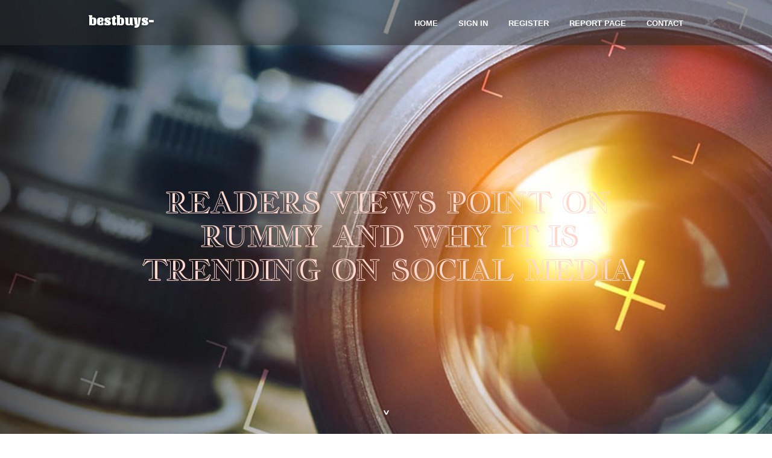

--- FILE ---
content_type: text/html; charset=UTF-8
request_url: https://bestbuys-archive.mdkblog.com/33954952/readers-views-point-on-rummy-and-why-it-is-trending-on-social-media
body_size: 6004
content:
<!DOCTYPE html>
<!--[if IE 8]><html class="lt-ie10 lt-ie9 no-js" prefix="og: https://ogp.me/ns#" lang="en"><![endif]-->
<!--[if IE 9]><html class="lt-ie10 no-js" prefix="og: https://ogp.me/ns#" lang="en"><![endif]-->
<!--[if gt IE 9]><!--><html class="no-js" prefix="og: https://ogp.me/ns#" lang="en"><!--<![endif]-->
<head>
<meta charset="utf-8"><meta http-equiv="X-UA-Compatible" content="IE=edge,chrome=1">
<title>Readers Views Point on rummy and Why it is Trending on Social Media</title>
<meta name="viewport" content="width=device-width,initial-scale=1,viewport-fit=cover">
<meta name="msapplication-tap-highlight" content="no">
<link href="https://cloud.mdkblog.com/blog/cdn/style.css" rel="stylesheet">
<meta name="generator" content="mdkblog.com">
<meta name="format-detection" content="telephone=no">
<meta property="og:url" content="https://bestbuys-archive.mdkblog.com/33954952/readers-views-point-on-rummy-and-why-it-is-trending-on-social-media">
<meta property="og:title" content="Readers Views Point on rummy and Why it is Trending on Social Media">
<meta property="og:type" content="article">
<meta property="og:description" content="Readers Views Point on rummy and Why it is Trending on Social Media">
<meta property="og:site_name" content="mdkblog.com">
<meta property="og:image" content="https://cloud.mdkblog.com/blog/images/img03.jpg">
<link rel="canonical" href="https://bestbuys-archive.mdkblog.com/33954952/readers-views-point-on-rummy-and-why-it-is-trending-on-social-media" />
<link href="https://cloud.mdkblog.com/favicon.ico" rel="shortcut icon" />
</head>
<body class="layout-01 wtf-homepage">
<div class="wnd-page color-red">

<div id="wrapper">

<header id="header">
<div id="layout-section" class="section header header-01 cf design-01 section-media">
<div class="nav-line initial-state cf wnd-fixed">
<div class="section-inner">
<div class="logo logo-default wnd-font-size-90 proxima-nova">
<div class="logo-content">
<div class="text-content-outer"><span class="text-content"><a class="blog_home_link" href="https://bestbuys-archive.mdkblog.com"><strong>bestbuys-archive.mdkblog.com</strong></a></span>
</div></div></div>

<nav id="menu" role="navigation"><div class="menu-not-loaded">

<ul class="level-1"><li class="wnd-active wnd-homepage">
<li><a href="https://mdkblog.com"><span>Home</span></a></li>
<li><a href="https://mdkblog.com/sign-in"><span>Sign In</span></a></li>
<li><a href="https://mdkblog.com/register"><span>Register</span></a></li>
<li><a href="https://mdkblog.com/report"><span>Report page</span></a></li>
<li><a href="https://mdkblog.com/contact"><span>Contact</span></a></li>
</ul><span class="more-text">More</span>
</div>
</nav>
  <span style="width:100px; display:none; height:100px; "><a href="https://mdkblog.com/new-posts?1">1</a><a href="https://mdkblog.com/new-posts?2">2</a><a href="https://mdkblog.com/new-posts?3">3</a><a href="https://mdkblog.com/new-posts?4">4</a><a href="https://mdkblog.com/new-posts?5">5</a></span>

<div id="menu-mobile" class="hidden"><a href="#" id="menu-submit"><span></span>Menu</a></div>

</div>
</div>

</div>
</header>
<main id="main" class="cf" role="main">
<div class="section-wrapper cf">
<div class="section-wrapper-content cf"><div class="section header header-01 cf design-01 section-media wnd-background-image">
<div class="section-bg">
<div class="section-bg-layer wnd-background-image  bgpos-top-center bgatt-scroll" style="background-image:url('https://cloud.mdkblog.com/blog/images/img03.jpg')"></div>
<div class="section-bg-layer section-bg-overlay overlay-black-light"></div>
</div>

<div class="header-content cf">
<div class="header-claim">
<div class="claim-content">
<div class="claim-inner">
<div class="section-inner">
<h1><span class="styled-inline-text claim-borders playfair-display"><span><span>READERS VIEWS POINT ON RUMMY AND WHY IT IS TRENDING ON SOCIAL MEDIA</span></span></span></h1>
</div></div></div></div>

<a href="" class="more"></a>

</div>
<div class="header-gradient"></div>
</div><section class="section default-01 design-01 section-white"><div class="section-bg">
<div class="section-bg-layer">

</div>
<div class="section-bg-layer section-bg-overlay"></div>
</div>
<div class="section-inner">
<div class="content cf">
<div>
<div class="column-wrapper cf">
<div><div class="column-content pr" style="width:100%;">
<div><div class="text cf design-01">


<div class="text-content">
<h1><font style="font-size:170%">Readers Views Point on rummy and Why it is Trending on Social Media</font></h1>
<h2>Readers Views Point on rummy and Why it is Trending on Social Media</h2>
<h3><em>Blog Article</em></h3>

<p><h2>Mastering the Art of Rummy: A Comprehensive Guide</h2><br>Rummy, a game that has actually been delighted in by countless players all over the world, is more than just a pastime; it's a strategic venture that requires ability, patience, and a keen eye for information. Mastering rummy can change a typical player into a rummy master, allowing them to win games with ease and confidence. This guide delves into the intricacies of the game, providing insights and techniques to assist you raise your rummy game to new heights.<br><br><strong>The Fundamentals of Rummy</strong><br><br>Rummy is a card game that can be had fun with 2 or more players. The main goal is to form sets or series of cards, which are then blended to attain a winning hand. A basic deck of 52 cards is used, and each player is dealt a particular variety of cards at the start of the game. The staying cards form the draw stack, and a dispose of pile is also established.<br><br>An essential aspect of rummy is understanding the difference between sets and sequences. A set consists of 3 or 4 cards of the very same rank however various matches, while a series is a consecutive grouping of three or more cards of the same suit. To win, a player must blend all their cards into legitimate sets or sequences, with a minimum of one pure series (a series without a joker).<br><br><strong>Techniques to Become a Rummy Master</strong><br><br>To become a rummy master, one must develop an eager understanding of numerous techniques that can turn the tide in their favor. One essential strategy is to focus on developing a pure series as early as possible. This is since a pure sequence is a mandatory requirement for stating a win. Without it, no matter the number of other sets and sequences a player has, they can not win.<br><br>Another important method is to dispose of high-value cards such as face cards and aces if they are not part of a potential series or set. Holding onto high-value cards increases the risk of collecting more points if a challenger declares their hand. By discarding these cards, players decrease their prospective point load and keep their hand flexible.<br><br>Observing the challenger's relocations is also a key part of mastering rummy. By paying attention to the cards opponents pick and dispose of, a player can evaluate the potential sets and series they are aiming for. This insight permits a player to make informed decisions about which cards to keep and which to dispose of, potentially obstructing the opponent's development.<br><br><strong>Advanced Techniques for Mastery</strong><br><br>For those seeking to elevate their game even more, advanced methods enter into play. One such method is the art of bluffing. While commonly connected with poker, bluffing in rummy includes discarding cards in a way that deceives opponents about one's hand. For example, disposing of a card that might finish a sequence may make opponents believe that sequence is not being pursued, leading them to dispose of cards that could in fact benefit the bluffer.<br><br>Another advanced technique is computing the odds of drawing helpful cards from the draw pile. Proficient players monitor which cards have actually been discarded and utilize this information to approximate the possibility of drawing a required card. This mathematical approach can significantly boost decision-making and improve the opportunities of completing a winning hand.<br><br><strong>The Psychological Edge</strong><br><br>Rummy is not simply a game of cards; it's a game of psychology. Comprehending the psychological elements of the game can offer players an edge over their opponents. One mental tactic is to preserve a calm and made up disposition, despite the scenario. This prevents opponents from checking out one's feelings and gaining insights into their hand.<br><br>Furthermore, players can utilize mental cues to their advantage. For example, a player may deliberately be reluctant before choosing a card, developing the illusion of indecision. This can lead opponents to make mistakes or second-guess their own techniques.<br><br><strong>The Role of Online Rummy Platforms</strong><br><br>In recent years, online rummy platforms like Master Rummy have reinvented the method the game is played. These platforms use players the chance to play rummy anytime, anywhere, against opponents from worldwide. Online rummy platforms offer a level of benefit and availability that traditional offline games can not match.<br><br>One of the significant advantages of online rummy is the ability to practice and refine abilities through numerous game modes and competitions. Players can pick from a series of formats, consisting of points rummy, pool rummy, and deals rummy, each offering an unique challenge and experience. Tournaments, in particular, provide a competitive environment where players can test their skills against the best and earn rewards.<br><br><strong>Building a Winning Mindset</strong><br><br>Becoming a rummy master requires more than just understanding the rules and strategies; it necessitates developing a winning mindset. This state of mind is identified by self-confidence, patience, and determination. Confidence permits players to trust their impulses and make bold relocations when needed. Patience guarantees that players do not hurry their decisions and consider all possible outcomes before acting. Perseverance assists players remain focused and figured out, even when confronted with difficult circumstances.<br><br><strong>Conclusion</strong><br><br>Rummy is a game that combines skill, method, and psychology, making it a fascinating and satisfying pursuit. By mastering the basics, utilizing advanced techniques, and leveraging the advantages of online platforms like Master Rummy, players can raise their game and end up being true rummy masters. Developing a winning mindset even more boosts one's ability to navigate the complexities of the game and attain constant success. So, whether you're a beginner player looking to enhance or an experienced rummy lover aiming for mastery, the journey to ending up being a rummy master is both <a href="https://masterrummy.net">rummy</a> difficult and tremendously satisfying. Welcome the techniques, refine your skills, and let the cards lead you to triumph.<br><br><br>Article Tags: rummy master, rummy.</p>
<a href="https://remove.backlinks.live" target="_blank">Report this page</a>
</div>

<div style="display:none"><a href="https://dantegggdc.mdkblog.com/45699149/detailed-notes-on-landrun-links-premier-okc-indoor-golf-range">1</a><a href="https://tamil-group-chat97520.mdkblog.com/45699148/the-sex-tamil-chat-diaries">2</a><a href="https://vinnyabwj627480.mdkblog.com/45699147/certified-remodeling-company-experts-in-orland-park">3</a><a href="https://emilialgvw429638.mdkblog.com/45699146/%E7%BE%8E%E5%9B%BD%E4%BB%A3%E5%AD%95%E8%B4%B9%E7%94%A8%E8%AF%A6%E8%A7%A3">4</a><a href="https://adrianatlaa562482.mdkblog.com/45699145/boateng-brothers-a-football-dynasty">5</a><a href="https://bloggersans38394.mdkblog.com/45699144/five-most-vital-points-to-grasp-when-participating-in-on-line-casino-slots-on-the-web">6</a><a href="https://georgiabyuj703580.mdkblog.com/45699143/buy-alprazolam-online">7</a><a href="https://lewiszqys222267.mdkblog.com/45699142/mimosa-hostilis-root-bark-ethnobotanical-grade-powder-100g">8</a><a href="https://jeffreycwqlc.mdkblog.com/45699141/hemmungslose-granny-will-feuchten-sex-haben">9</a><a href="https://elliotgxkpu.mdkblog.com/45699140/faits-sur-casino-en-ligne-fran%C3%A7ais-revealed">10</a><a href="https://bloggerwikipedia05948.mdkblog.com/45699139/rumored-buzz-on-%E0%B9%83%E0%B8%AB-%E0%B9%80%E0%B8%8A-%E0%B8%B2%E0%B9%80%E0%B8%95-%E0%B8%99%E0%B8%97-5-12">11</a><a href="https://finnianvrdh468629.mdkblog.com/45699138/dana-44-60-one-ton-tre-kit-heavy-duty-high-steer-crossover-upgrade">12</a><a href="https://tread-mill09880.mdkblog.com/45699137/8-tips-to-improve-your-buy-treadmill-game">13</a><a href="https://keiranimrl821739.mdkblog.com/45699136/%E0%B8%84%E0%B8%B2%E0%B8%AA-%E0%B9%82%E0%B8%99%E0%B8%AA%E0%B8%A1-%E0%B8%A2%E0%B9%83%E0%B8%AB%E0%B8%A1-%E0%B9%80%E0%B8%9B-%E0%B8%94%E0%B9%82%E0%B8%A5%E0%B8%81%E0%B8%AD%E0%B8%AD%E0%B8%99%E0%B9%84%E0%B8%A5%E0%B8%99-%E0%B8%97-%E0%B8%84-%E0%B8%93%E0%B8%95-%E0%B8%AD%E0%B8%87%E0%B8%A5%E0%B8%AD%E0%B8%87">14</a><a href="https://safavxew141432.mdkblog.com/45699135/neue-rauschmittel-prerolls-in-deutschland">15</a></div>

</div></div></div></div></div></div></div></div>
</section>
</div></div>

</main>
<footer id="footer" class="cf">
<div class="section-wrapper cf">
<div class="section-wrapper-content cf"><div class="section footer-01 design-01 section-white">
<div class="section-bg">
<div class="section-bg-layer">
</div>
<div class="section-bg-layer section-bg-overlay"></div>
</div>

<div class="footer-columns">

<div class="section-inner">
<div class="column-box column-content pr">
<div class="content cf wnd-no-cols">
<div>
<div class="text cf design-01">

<div class="form block cf design-01">
<form action="" method="post" _lpchecked="1">
<fieldset class="form-fieldset">
<div><div class="form-input form-text cf wnd-form-field wnd-required">
<label for="field-wnd_ShortTextField_297219"><span class="inline-text"><span>Your Name</span></span></label>
<input id="field-wnd_ShortTextField_297219" name="wnd_ShortTextField_297219" required="" value="" type="text" maxlength="150">
</div><div class="form-input form-email cf wnd-form-field wnd-required">
<label for="field-wnd_EmailField_792175"><span class="inline-text"><span>Email</span></span></label>
<input id="field-wnd_EmailField_792175" name="wnd_EmailField_792175" required="" value="@" type="email" maxlength="255">
</div><div class="form-input form-textarea cf wnd-form-field">
<label for="field-wnd_LongTextField_298580"><span class="inline-text"><span>Comment</span></span></label>
<textarea rows="5" id="field-wnd_LongTextField_298580" name="wnd_LongTextField_298580" placeholder="Enter your comment..."></textarea>
</div></div>
</fieldset>
<div class="form-submit cf button-01"><button type="submit" name="send" value="wnd_FormBlock_859870"><span class="text">Submit</span></button></div>
</form>

</div></div></div></div></div>

<div class="column-box column-content pr">
<div class="content cf wnd-no-cols">
<div>
<div class="text cf design-01">
<div class="text-content"><h1>Comments</h1>

<h2>Unique visitors</h2>
<p>563 Visitors</p>
<h2>Report page</h2>
<p><a href="https://mdkblog.com/report" target="_blank" rel="nofollow" >Report website</a></p>
<h2>Contact Us</h2>
<p><a href="https://mdkblog.com/contact" target="_blank" rel="nofollow" >Contact</a></p>
</div></div></div></div></div>

<div class="column-box column-content pr">
<div class="map block design-01" style="margin-left:0%;margin-right:0%;">
<div class="map-content" id="wnd_MapBlock_872894_container" style="position:relative;padding-bottom:97.67%;">

</div>
</div>
</div>
</div>
<div class="background-stripe"></div>
</div>
    

<div class="footer-line">
<div class="section-inner">
<div class="footer-texts">
<div class="copyright cf">
<div class="copyright-content">
<span class="inline-text">
<span>© 2026&nbsp;All rights reserved</span>
</span>
</div>
</div>
<div class="system-footer cf">
<div class="system-footer-content"><div class="sf">
<div class="sf-content">Powered by <a href="https://mdkblog.com" rel="nofollow" target="_blank">mdkblog.com</a></div>
</div></div>
</div>
</div>
<div class="lang-select cf">
</div></div></div></div></div></div>

</footer>
</div>
</div>
<div id="fe_footer">
<div id="fe_footer_left"><a href="https://mdkblog.com/register" target="_blank">Make a website for free</a> <span style="display: none;"><a href="https://mdkblog.com/forum">forum</a></span> </div><a id="fe_footer_right" href="https://mdkblog.com/sign-in" target="_blank">Webiste Login</a>
</div>
<script defer src="https://static.cloudflareinsights.com/beacon.min.js/vcd15cbe7772f49c399c6a5babf22c1241717689176015" integrity="sha512-ZpsOmlRQV6y907TI0dKBHq9Md29nnaEIPlkf84rnaERnq6zvWvPUqr2ft8M1aS28oN72PdrCzSjY4U6VaAw1EQ==" data-cf-beacon='{"version":"2024.11.0","token":"3078a7033fba492eb6944df69833b25d","r":1,"server_timing":{"name":{"cfCacheStatus":true,"cfEdge":true,"cfExtPri":true,"cfL4":true,"cfOrigin":true,"cfSpeedBrain":true},"location_startswith":null}}' crossorigin="anonymous"></script>
</body>
</html>